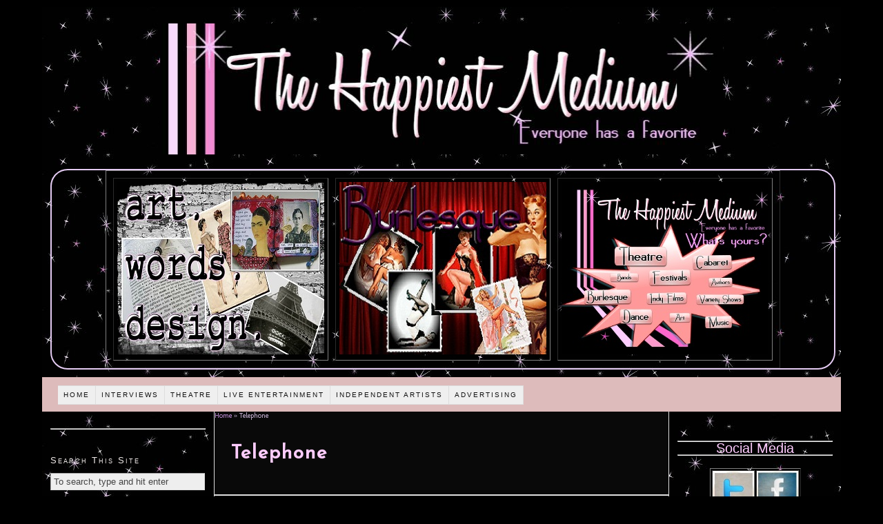

--- FILE ---
content_type: text/html; charset=UTF-8
request_url: http://thehappiestmedium.com/tag/telephone/
body_size: 6398
content:
<!DOCTYPE html PUBLIC "-//W3C//DTD XHTML 1.0 Strict//EN" "http://www.w3.org/TR/xhtml1/DTD/xhtml1-strict.dtd">
<html xmlns="http://www.w3.org/1999/xhtml" lang="en-US">
<head profile="http://gmpg.org/xfn/11">
<meta http-equiv="Content-Type" content="text/html; charset=UTF-8" />
<title>Telephone - The Happiest Medium</title>

<link rel="stylesheet" href="http://thehappiestmedium.com/wordpressc/wp-content/themes/thesis184/custom/layout.css" type="text/css" media="screen, projection" />
<!--[if lte IE 8]><link rel="stylesheet" href="http://thehappiestmedium.com/wordpressc/wp-content/themes/thesis184/lib/css/ie.css" type="text/css" media="screen, projection" /><![endif]-->
<link rel="stylesheet" href="http://thehappiestmedium.com/wordpressc/wp-content/themes/thesis184/custom/custom.css" type="text/css" media="screen, projection" />
<link rel="canonical" href="http://thehappiestmedium.com/tag/telephone/" />
<link rel="alternate" type="application/rss+xml" title="The Happiest Medium RSS Feed" href="http://feeds.feedburner.com/TheHappiestMedium" />
<link rel="pingback" href="http://thehappiestmedium.com/wordpressc/xmlrpc.php" />
<link rel="EditURI" type="application/rsd+xml" title="RSD" href="http://thehappiestmedium.com/wordpressc/xmlrpc.php?rsd" />
<link href='http://fonts.googleapis.com/css?family=Josefin+Sans' rel='stylesheet' type='text/css'>

<!-- BEGIN Metadata added by Add-Meta-Tags WordPress plugin
Get the plugin at: http://www.g-loaded.eu/2006/01/05/add-meta-tags-wordpress-plugin/ -->
<meta name="keywords" content="telephone" />
<meta name="blogcatalog" content="9BC9533494" />
<meta name="google-site-verification" content="J2n_mGTvPAx_VXOW6Ep_6gERNaLvIqLeYFHX96hdGdo" />
<meta name="google-site-verification" content="eqSzHXdTSGOqNoigtJ1TgrJFzF7dei7fhFFogf_ecjg" />
<!-- END Metadata added by Add-Meta-Tags WordPress plugin -->


            <script type="text/javascript">//<![CDATA[
            // Google Analytics for WordPress by Yoast v4.3.3 | http://yoast.com/wordpress/google-analytics/
            var _gaq = _gaq || [];
            _gaq.push(['_setAccount', 'UA-6520404-2']);
				            _gaq.push(['_setAllowAnchor',true],['_setAllowLinker',true],['_trackPageview']);
            (function () {
                var ga = document.createElement('script');
                ga.type = 'text/javascript';
                ga.async = true;
                ga.src = ('https:' == document.location.protocol ? 'https://ssl' : 'http://www') + '.google-analytics.com/ga.js';

                var s = document.getElementsByTagName('script')[0];
                s.parentNode.insertBefore(ga, s);
            })();
            //]]></script>
			<link rel="alternate" type="application/rss+xml" title="The Happiest Medium &raquo; Telephone Tag Feed" href="http://thehappiestmedium.com/tag/telephone/feed/" />
<link rel='stylesheet' id='contact-form-7-css'  href='http://thehappiestmedium.com/wordpressc/wp-content/plugins/contact-form-7/includes/css/styles.css?ver=3.4' type='text/css' media='all' />
<link rel='stylesheet' id='insert_aside_stylesheet-css'  href='http://thehappiestmedium.com/wordpressc/wp-content/plugins/insert-aside/insert-aside.css?ver=3.5.1' type='text/css' media='all' />
<script type='text/javascript' src='//ajax.googleapis.com/ajax/libs/jquery/1.8.3/jquery.min.js'></script>
<script type='text/javascript'>try{jQuery.noConflict();}catch(e){};</script>
<script type='text/javascript' src='//ajax.googleapis.com/ajax/libs/jqueryui/1.9.2/jquery-ui.min.js'></script>
<script type='text/javascript' src='http://thehappiestmedium.com/wordpressc/wp-content/plugins/wp-ajax-edit-comments/js/jquery.colorbox.min.js?ver=5.0.26'></script>
<meta name="framework" content="Alkivia Framework 0.8" />
<link type="text/css" rel="stylesheet" href="http://thehappiestmedium.com/wordpressc/wp-content/plugins/category-specific-rss-feed-menu/wp_cat_rss_style.css" />
<script type='text/javascript'>AC_FL_RunContent = 0;</script><script type='text/javascript' src="http://thehappiestmedium.com/wordpressc/wp-content/plugins/dynamic-headers/AC_RunActiveContent.js"></script>        <style type="text/css" media="screen">
          div.printfriendly {
            margin: 0px 0px 0px 0px;;
          }
          div.printfriendly a, div.printfriendly a:link, div.printfriendly a:visited {
            text-decoration: none;
            font-size: 10px;
            color: #ebb0df;
            vertical-align: bottom;
            border: none;
          }

          .printfriendly a:hover {
            cursor: pointer;
          }

          .printfriendly a img  {
            border: none;
            padding:0;
            margin-right: 6px;
            display:inline-block;
            box-shadow: none;
            -webkit-box-shadow: none;
            -moz-box-shadow: none;
          }
          .printfriendly a span{
            vertical-align: bottom;
          }
          .pf-alignleft {
            float: left;
          }
          .pf-alignright {
            float: right;
          }
          div.pf-aligncenter {
            display: block;
            margin-left: auto;
            margin-right: auto;
            text-align: center;
          }
        </style>
        <style type="text/css" media="print">
          .printfriendly {
            display: none;
          }
        </style>
<!-- <meta name="vfbPro" version="2.5.1" /> -->
<style type="text/css">
.avatar {vertical-align:middle}
.credit {font-size: 50%;}
</style>
		</head>
<body class="custom tag_telephone">
<div id="container">
<div id="page">
	<div id="header">

<a href="http://thehappiestmedium.com"><img id="banner" src="http://thehappiestmedium.com/wordpress/wp-content/themes/sliding-door/img/header.jpg" width="72%" /></a> 

<p id="logo"><a href="http://thehappiestmedium.com">The Happiest Medium</a></p>

 <h1 id="tagline"></h1>

	</div>
<div id="slotsy"> 

		<table id="slottable" border="1" cellspacing="10">

			<tr id="slotrow">

				<td class="slotspots"><div id="mmbox1"><a href="http://thehappiestmedium.com/category/independent-artists/"><img src="http://thehappiestmedium.com/wordpressc/wp-content/themes/thesis184/custom/ads/newartwords.jpg" alt="The Happiest Ads"width="300" height="250"></A></div></td>

				<td class="slotspots"><div id="mmbox1"><a href="http://thehappiestmedium.com/category/live-entertainment/theatre-burlesque/"><img src="http://thehappiestmedium.com/wordpressc/wp-content/themes/thesis184/custom/ads/newburlesque.jpg" alt="The Happiest Ads"width="300" height="250"></A></div></td>

				<td class="slotspots"><div id="mmbox1"><a href="http://thehappiestmedium.com/"><img src="http://thehappiestmedium.com/wordpressc/wp-content/themes/thesis184/custom/ads/newwhatsyours.jpg" alt="The Happiest Ads"width="300" height="250"></A></div></td>

			</tr>

		</table>

	</div><div class="menu-main-menu-container"><ul id="menu-main-menu" class="menu"><li id="menu-item-16180" class="menu-item menu-item-type-custom menu-item-object-custom menu-item-home menu-item-16180"><a href="http://thehappiestmedium.com/" >Home</a>
<ul class="sub-menu">
	<li id="menu-item-16182" class="menu-item menu-item-type-post_type menu-item-object-page menu-item-16182"><a href="http://thehappiestmedium.com/about/" >What Is The Happiest Medium?</a></li>
	<li id="menu-item-16181" class="menu-item menu-item-type-post_type menu-item-object-page menu-item-16181"><a href="http://thehappiestmedium.com/send-us-your-ideas/" >Send Us Your Ideas!</a></li>
	<li id="menu-item-16183" class="menu-item menu-item-type-post_type menu-item-object-page menu-item-16183"><a href="http://thehappiestmedium.com/contributors/" >The Happiest Contributors</a></li>
	<li id="menu-item-17870" class="menu-item menu-item-type-taxonomy menu-item-object-category menu-item-17870"><a href="http://thehappiestmedium.com/category/from-the-editors-desk/" >From The Editor&#8217;s Desk</a></li>
</ul>
</li>
<li id="menu-item-17309" class="menu-item menu-item-type-taxonomy menu-item-object-category menu-item-17309"><a href="http://thehappiestmedium.com/category/interviews/" >Interviews</a>
<ul class="sub-menu">
	<li id="menu-item-17310" class="menu-item menu-item-type-taxonomy menu-item-object-category menu-item-17310"><a href="http://thehappiestmedium.com/category/interviews/things-to-know/" ># Things To Know &#8230;</a></li>
	<li id="menu-item-17311" class="menu-item menu-item-type-taxonomy menu-item-object-category menu-item-17311"><a href="http://thehappiestmedium.com/category/interviews/editors-interviews/" >Editor&#8217;s Interviews</a></li>
	<li id="menu-item-17312" class="menu-item menu-item-type-taxonomy menu-item-object-category menu-item-17312"><a href="http://thehappiestmedium.com/category/interviews/in-the-spotlight/" >In The Spotlight</a></li>
</ul>
</li>
<li id="menu-item-16187" class="menu-item menu-item-type-taxonomy menu-item-object-category menu-item-16187"><a href="http://thehappiestmedium.com/category/theatre/" >Theatre</a>
<ul class="sub-menu">
	<li id="menu-item-16189" class="menu-item menu-item-type-taxonomy menu-item-object-category menu-item-16189"><a href="http://thehappiestmedium.com/category/theatre/review-theatre/" >Reviews</a>
	<ul class="sub-menu">
		<li id="menu-item-16188" class="menu-item menu-item-type-taxonomy menu-item-object-category menu-item-16188"><a href="http://thehappiestmedium.com/category/theatre/review-theatre/theatre-off-off-broadway/" >Off-Off-Broadway</a></li>
		<li id="menu-item-16194" class="menu-item menu-item-type-taxonomy menu-item-object-category menu-item-16194"><a href="http://thehappiestmedium.com/category/theatre/review-theatre/off-broadway-theatre/" >Off-Broadway</a></li>
		<li id="menu-item-16193" class="menu-item menu-item-type-taxonomy menu-item-object-category menu-item-16193"><a href="http://thehappiestmedium.com/category/theatre/review-theatre/broadway-theatre/" >Broadway</a></li>
	</ul>
</li>
	<li id="menu-item-16190" class="menu-item menu-item-type-taxonomy menu-item-object-category menu-item-16190"><a href="http://thehappiestmedium.com/category/theatre/festival-theatre/" >Festivals</a>
	<ul class="sub-menu">
		<li id="menu-item-16216" class="menu-item menu-item-type-taxonomy menu-item-object-category menu-item-16216"><a href="http://thehappiestmedium.com/category/theatre/festival-theatre/theatre-frigid/" >Frigid</a></li>
		<li id="menu-item-16218" class="menu-item menu-item-type-taxonomy menu-item-object-category menu-item-16218"><a href="http://thehappiestmedium.com/category/theatre/festival-theatre/theatre-fringe-2011/" >Fringe</a></li>
		<li id="menu-item-17869" class="menu-item menu-item-type-taxonomy menu-item-object-category menu-item-17869"><a href="http://thehappiestmedium.com/category/theatre/festival-theatre/planet-connection-theatre-festivity/" >Planet Connections</a></li>
	</ul>
</li>
</ul>
</li>
<li id="menu-item-16184" class="menu-item menu-item-type-taxonomy menu-item-object-category menu-item-16184"><a href="http://thehappiestmedium.com/category/live-entertainment/" >Live Entertainment</a>
<ul class="sub-menu">
	<li id="menu-item-16186" class="menu-item menu-item-type-taxonomy menu-item-object-category menu-item-16186"><a href="http://thehappiestmedium.com/category/live-entertainment/theatre-burlesque/" >Burlesque</a></li>
	<li id="menu-item-16212" class="menu-item menu-item-type-taxonomy menu-item-object-category menu-item-16212"><a href="http://thehappiestmedium.com/category/live-entertainment/cabaret/" >Cabaret</a></li>
	<li id="menu-item-16208" class="menu-item menu-item-type-taxonomy menu-item-object-category menu-item-16208"><a href="http://thehappiestmedium.com/category/live-entertainment/theatre-dance/" >Dance</a></li>
	<li id="menu-item-16209" class="menu-item menu-item-type-taxonomy menu-item-object-category menu-item-16209"><a href="http://thehappiestmedium.com/category/live-entertainment/theatre-improv/" >Improv</a></li>
	<li id="menu-item-16185" class="menu-item menu-item-type-taxonomy menu-item-object-category menu-item-16185"><a href="http://thehappiestmedium.com/category/live-entertainment/music/" >Music</a></li>
	<li id="menu-item-17868" class="menu-item menu-item-type-taxonomy menu-item-object-category menu-item-17868"><a href="http://thehappiestmedium.com/category/live-entertainment/opera-live-entertainment/" >Opera</a></li>
	<li id="menu-item-16214" class="menu-item menu-item-type-taxonomy menu-item-object-category menu-item-16214"><a href="http://thehappiestmedium.com/category/live-entertainment/variety-show/" >Variety Shows</a></li>
</ul>
</li>
<li id="menu-item-16203" class="menu-item menu-item-type-taxonomy menu-item-object-category menu-item-16203"><a href="http://thehappiestmedium.com/category/independent-artists/" >Independent Artists</a>
<ul class="sub-menu">
	<li id="menu-item-16204" class="menu-item menu-item-type-taxonomy menu-item-object-category menu-item-16204"><a href="http://thehappiestmedium.com/category/independent-artists/art/" >Artists</a></li>
	<li id="menu-item-17306" class="menu-item menu-item-type-taxonomy menu-item-object-category menu-item-17306"><a href="http://thehappiestmedium.com/category/independent-artists/designers-art/" >Designers</a></li>
	<li id="menu-item-16206" class="menu-item menu-item-type-taxonomy menu-item-object-category menu-item-16206"><a href="http://thehappiestmedium.com/category/independent-artists/filmmakers/" >Filmmakers</a></li>
	<li id="menu-item-16207" class="menu-item menu-item-type-taxonomy menu-item-object-category menu-item-16207"><a href="http://thehappiestmedium.com/category/independent-artists/photography/" >Photographers</a></li>
	<li id="menu-item-16205" class="menu-item menu-item-type-taxonomy menu-item-object-category menu-item-16205"><a href="http://thehappiestmedium.com/category/independent-artists/writers/" >Writers</a></li>
</ul>
</li>
<li id="menu-item-16243" class="menu-item menu-item-type-post_type menu-item-object-page menu-item-16243"><a href="http://thehappiestmedium.com/advertise-on-the-happiest-medium/" >Advertising</a></li>
</ul></div>
	<div id="content_box">
		<div id="column_wrap">
		<div id="content" class="hfeed">

<!-- RDFa Breadcrumbs Plugin by Mallikarjun Yawalkar --><div class="breadcrumb breadcrumbs"><div class="rdfa-breadcrumb"><div xmlns:v="http://rdf.data-vocabulary.org/#"><p><span typeof="v:Breadcrumb"><a rel="v:url" property="v:title" href="http://thehappiestmedium.com/" class="home">Home</a></span> <span class='separator'>»</span> Telephone</p></div></div></div><!-- RDFa Breadcrumbs Plugin by Mallikarjun Yawalkar --><div id="feature_box">
</div>
			<div id="archive_intro">
				<h1>Telephone</h1>
			</div>
			<div class="post-9552 post type-post status-publish format-standard hentry category-fnf category-independent-artists category-musicians tag-beyonce tag-censorship tag-culture-campaign tag-lady-gaga tag-sandy-rios tag-telephone post_box top" id="post-9552">
				<div class="headline_area">
					<h2 class="entry-title"><a href="http://thehappiestmedium.com/2010/03/in-defense-of-telephone-or-what-exactly-is-sandy-rios-so-worked-up-about/" rel="bookmark" title="Permanent link to In Defense Of Telephone &#8211; OR &#8211; What Exactly Is Sandy Rios So Worked Up About?">In Defense Of Telephone &#8211; OR &#8211; What Exactly Is Sandy Rios So Worked Up About?</a></h2>
					<p class="headline_meta">by <span class="author vcard"><a href="http://thehappiestmedium.com/author/admin/" class="url fn">Karen Tortora-Lee</a></span> on <abbr class="published" title="2010-03-27">March 27, 2010</abbr></p>
				</div>
				<div class="format_text entry-content">
<a href="http://thehappiestmedium.com/2010/03/in-defense-of-telephone-or-what-exactly-is-sandy-rios-so-worked-up-about/" ><img width="100" src="http://thehappiestmedium.com/wordpress/wp-content/uploads/2010/03/Lady-GaGa-Telephone-300x163.jpg" class="alignleft wp-post-image tfe" alt="Lady-GaGa-Telephone" title="Lady-GaGa-Telephone" /></a><p>It&#8217;s no secret that I&#8217;m a huge Gaga fan.  But fan or no, I&#8217;m not actually writing this post as a person who loves the Lady.  This is a response to the bashing Lady Gaga&#8217;s Telephone video has been getting in the media.  Bashing which is so unwarranted that it&#8217;s caused me to go on ...  <a href="http://thehappiestmedium.com/2010/03/in-defense-of-telephone-or-what-exactly-is-sandy-rios-so-worked-up-about/" >Read The Full Article...</a></p>
<p class="to_comments"><span class="bracket">{</span> <a href="http://thehappiestmedium.com/2010/03/in-defense-of-telephone-or-what-exactly-is-sandy-rios-so-worked-up-about/#comments" rel="nofollow"><span>0</span> comments</a> <span class="bracket">}</span></p>
<DIV class="category_list"><a href="http://thehappiestmedium.com/category/fnf/" title="View all posts in fnf" rel="category tag">fnf</a>, <a href="http://thehappiestmedium.com/category/independent-artists/" title="View all posts in Independent Artists" rel="category tag">Independent Artists</a>, <a href="http://thehappiestmedium.com/category/independent-artists/musicians/" title="View all posts in Musicians" rel="category tag">Musicians</a></DIV><BR><BR>				</div>
			</div>

		</div>

			<div id="sidebar_1" class="sidebar">
				<ul class="sidebar_list">
<li class="widget widget_text" id="text-13">			<div class="textwidget"><hr></div>
		</li><li class="widget thesis_widget_search" id="thesis-search-widget-2"><h3>Search This Site</h3>	<form method="get" class="search_form" action="http://thehappiestmedium.com">
		<p>
			<input class="text_input" type="text" value="To search, type and hit enter" name="s" id="s" onfocus="if (this.value == 'To search, type and hit enter') {this.value = '';}" onblur="if (this.value == '') {this.value = 'To search, type and hit enter';}" />
			<input type="hidden" id="searchsubmit" value="Search" />
		</p>
	</form>
</li><li class="widget widget_text" id="text-27">			<div class="textwidget"><hr><br>
<div class="sscenter"><script type="text/javascript"><!--
google_ad_client = "ca-pub-0174251009688344";
/* small square */
google_ad_slot = "9701701518";
google_ad_width = 200;
google_ad_height = 200;
//-->
</script>
<script type="text/javascript"
src="http://pagead2.googlesyndication.com/pagead/show_ads.js">
</script></div><br><hr>
</div>
		</li><li class="widget randompicture" id="random-picture-16"><h3></h3><div id="mmbox1"><a href="http://thehappiestmedium.com/about"><img src="http://thehappiestmedium.com/wordpressc/wp-content/themes/thesis184/custom/ads/thmlettersonly.jpg" alt="The Happiest Ads"width="200"></A></div></li><li class="widget widget_text" id="text-30">			<div class="textwidget"><hr><br><div class="sscenter"><script type="text/javascript"><!--
google_ad_client = "ca-pub-0174251009688344";
/* Skyscraper left midde */
google_ad_slot = "7538644665";
google_ad_width = 160;
google_ad_height = 600;
//-->
</script>
<script type="text/javascript"
src="http://pagead2.googlesyndication.com/pagead/show_ads.js">
</script></div></div>
		</li><li class="widget widget_text" id="text-10">			<div class="textwidget"><hr></div>
		</li><li class="widget randompicture" id="random-picture-12"><h3></h3><div id="mmbox1"><a href="http://thehappiestmedium.com/advertise-on-the-happiest-medium/"><img src="http://thehappiestmedium.com/wordpressc/wp-content/themes/thesis184/custom/newfakeads/new-TIDE.jpg" alt="The Happiest Ads"width="200"></A></div></li><li class="widget widget_text" id="text-32">			<div class="textwidget"><hr></div>
		</li>				</ul>
			</div>
		</div>
		<div id="sidebars">
			<div id="sidebar_2" class="sidebar">
				<ul class="sidebar_list">
<li class="widget widget_text" id="text-24">			<div class="textwidget"><br><hr><h2 align="center">Social Media</h2><div align="center"><hr><br><table align="center" padding="2px" border="1px">
<tbody>
<tr>
<td><a href="https://twitter.com/#!/happiestmedium" onclick="javascript:_gaq.push(['_trackPageview','/yoast-ga/outbound-widget/http://twitter.com/#!/happiestmedium']);" target="_blank" title="Twitter"><img src="http://thehappiestmedium.com/wordpress/icons/twitter.jpg" alt="Twitter" width="60" height="75" /></a></td>
<td><a href="http://www.facebook.com/pages/The-Happiest-Medium/493488655084" onclick="javascript:_gaq.push(['_trackPageview','/yoast-ga/outbound-widget/http://www.facebook.com/pages/The-Happiest-Medium/493488655084']);" title="Facebook" target="_blank"><img src="http://thehappiestmedium.com/wordpress/icons/facebook.jpg" alt="Facebook" width="60" height="75"  /></a></td>
</tr>
<tr>
<td><a href="http://feeds.feedburner.com/TheHappiestMedium" onclick="javascript:_gaq.push(['_trackPageview','/yoast-ga/outbound-widget/http://feeds.feedburner.com/TheHappiestMedium']);"  target="_blank"><img class="alignnone" title="RSS Feeds" src="http://thehappiestmedium.com/wordpress/icons/rss.jpg" alt="RSS Feeds" width="60" height="75" /></a></td>
<td><a href="http://feedburner.google.com/fb/a/mailverify?uri=thehappiestmedium/feed&loc=en_US" onclick="javascript:_gaq.push(['_trackPageview','/yoast-ga/outbound-widget/http://feedburner.google.com/fb/a/mailverify?uri=thehappiestmedium/feed&amp;loc=en_US']);"  target="_blank"><img class="alignnone" title="Email Subscription" src="http://thehappiestmedium.com/wordpress/icons/email.jpg" alt="Subscribe via Email" width="60" height="75" /></a></td>
</tr>
</tbody>
</table></div><br> </div>
		</li><li class="widget widget_text" id="text-29">			<div class="textwidget"><hr><br>
<div class="sscenter">
<script type="text/javascript"><!--
google_ad_client = "ca-pub-0174251009688344";
/* small square */
google_ad_slot = "9701701518";
google_ad_width = 200;
google_ad_height = 200;
//-->
</script>
<script type="text/javascript"
src="http://pagead2.googlesyndication.com/pagead/show_ads.js">
</script>
</div><br><hr>
</div>
		</li>		<li class="widget widget_authors" id="authors-3">			<h3>Contributors</h3>			<ul><li><a href="http://thehappiestmedium.com/author/admin/" title="Posts by Karen Tortora-Lee">Karen Tortora-Lee</a> (<a href="http://thehappiestmedium.com/author/admin/feed/" title="RSS">RSS</a>) (483)</li>
<li><a href="http://thehappiestmedium.com/author/paddy/" title="Posts by Geoffrey Paddy Johnson">Geoffrey Paddy Johnson</a> (<a href="http://thehappiestmedium.com/author/paddy/feed/" title="RSS">RSS</a>) (58)</li>
<li><a href="http://thehappiestmedium.com/author/antonio-minino/" title="Posts by Antonio Miniño">Antonio Miniño</a> (<a href="http://thehappiestmedium.com/author/antonio-minino/feed/" title="RSS">RSS</a>) (55)</li>
<li><a href="http://thehappiestmedium.com/author/stephen-tortora-lee/" title="Posts by Stephen Tortora-Lee">Stephen Tortora-Lee</a> (<a href="http://thehappiestmedium.com/author/stephen-tortora-lee/feed/" title="RSS">RSS</a>) (50)</li>
<li><a href="http://thehappiestmedium.com/author/ajordanova/" title="Posts by Anne Jordanova">Anne Jordanova</a> (<a href="http://thehappiestmedium.com/author/ajordanova/feed/" title="RSS">RSS</a>) (26)</li>
<li><a href="http://thehappiestmedium.com/author/dianna-martin/" title="Posts by Diánna Martin">Diánna Martin</a> (<a href="http://thehappiestmedium.com/author/dianna-martin/feed/" title="RSS">RSS</a>) (25)</li>
<li><a href="http://thehappiestmedium.com/author/lzeldovich/" title="Posts by Lina Zeldovich">Lina Zeldovich</a> (<a href="http://thehappiestmedium.com/author/lzeldovich/feed/" title="RSS">RSS</a>) (22)</li>
<li><a href="http://thehappiestmedium.com/author/mapage/" title="Posts by Michelle Augello-Page">Michelle Augello-Page</a> (<a href="http://thehappiestmedium.com/author/mapage/feed/" title="RSS">RSS</a>) (14)</li>
<li><a href="http://thehappiestmedium.com/author/enassour/" title="Posts by Ellis Nassour">Ellis Nassour</a> (<a href="http://thehappiestmedium.com/author/enassour/feed/" title="RSS">RSS</a>) (13)</li>
<li><a href="http://thehappiestmedium.com/author/kmanfre/" title="Posts by Katelyn Manfre">Katelyn Manfre</a> (<a href="http://thehappiestmedium.com/author/kmanfre/feed/" title="RSS">RSS</a>) (9)</li>
<li><a href="http://thehappiestmedium.com/author/lcovington/" title="Posts by Linnea Covington">Linnea Covington</a> (<a href="http://thehappiestmedium.com/author/lcovington/feed/" title="RSS">RSS</a>) (6)</li>
<li><a href="http://thehappiestmedium.com/author/serena-liu/" title="Posts by Serena Liu">Serena Liu</a> (<a href="http://thehappiestmedium.com/author/serena-liu/feed/" title="RSS">RSS</a>) (3)</li>
</ul>					</li>	<li class="widget widget_text" id="text-34">			<div class="textwidget"><hr /></div>
		</li><li class="widget randompicture" id="random-picture-14"><h3></h3><div id="mmbox1"><a href="http://thehappiestmedium.com/advertise-on-the-happiest-medium/"><img src="http://thehappiestmedium.com/wordpressc/wp-content/themes/thesis184/custom/newfakeads/new-CADILLAC2.jpg" alt="The Happiest Ads"width="200"></A></div></li><li class="widget widget_text" id="text-33">			<div class="textwidget"><hr></div>
		</li><li class="widget widget_meta" id="meta-3"><h3>Meta</h3>			<ul>
						<li><a href="http://thehappiestmedium.com/wordpressc/wp-login.php">Log in</a></li>
			<li><a href="http://thehappiestmedium.com/feed/" title="Syndicate this site using RSS 2.0">Entries <abbr title="Really Simple Syndication">RSS</abbr></a></li>
			<li><a href="http://thehappiestmedium.com/comments/feed/" title="The latest comments to all posts in RSS">Comments <abbr title="Really Simple Syndication">RSS</abbr></a></li>
			<li><a href="http://wordpress.org/" title="Powered by WordPress, state-of-the-art semantic personal publishing platform.">WordPress.org</a></li>
						</ul>
</li>				</ul>
			</div>
		</div>
	</div>
	<div id="footer">
		<p>Get smart with the <a href="http://diythemes.com/thesis/">Thesis WordPress Theme</a> from DIYthemes.</p>
		<p><a href="http://thehappiestmedium.com/wordpressc/wp-admin/">WordPress Admin</a></p>

<!--
TPC! Memory Usage (http://webjawns.com)
Memory Usage: 5130648Memory Peak Usage: 5287808WP Memory Limit: 96PHP Memory Limit: Checkpoints: 9-->

<script type='text/javascript' src='http://thehappiestmedium.com/wordpressc/wp-content/plugins/contact-form-7/includes/js/jquery.form.min.js?ver=3.32.0-2013.04.03'></script>
<script type='text/javascript'>
/* <![CDATA[ */
var _wpcf7 = {"loaderUrl":"http:\/\/thehappiestmedium.com\/wordpressc\/wp-content\/plugins\/contact-form-7\/images\/ajax-loader.gif","sending":"Sending ..."};
/* ]]> */
</script>
<script type='text/javascript' src='http://thehappiestmedium.com/wordpressc/wp-content/plugins/contact-form-7/includes/js/scripts.js?ver=3.4'></script>
<script type='text/javascript'>
/* <![CDATA[ */
var VfbCreatePostAjax = {"ajaxurl":"http:\/\/thehappiestmedium.com\/wordpressc\/wp-admin\/admin-ajax.php","vfbCreatePostNonce":"77ef42592f"};
/* ]]> */
</script>
<script type='text/javascript' src='http://thehappiestmedium.com/wordpressc/wp-content/plugins/vfb-pro-create-post/js/vfb-pro-create-post.js?ver=3.5.1'></script>
<script type='text/javascript'>
/* <![CDATA[ */
var aec_frontend = {"atdlang":"true","atd":"true","expand":"true","url":"http:\/\/thehappiestmedium.com\/wordpressc\/?aec_page=comment-popup.php","title":"Comment Box"};
/* ]]> */
</script>
<script type='text/javascript' src='http://thehappiestmedium.com/wordpressc/wp-content/plugins/wp-ajax-edit-comments/js/jquery.atd.textarea.js?ver=5.0.26'></script>
<script type='text/javascript' src='http://thehappiestmedium.com/wordpressc/wp-content/plugins/wp-ajax-edit-comments/js/frontend.js?ver=5.0.26'></script>
	</div>
</div>
</div>
<!--[if lte IE 8]>
<div id="ie_clear"></div>
<![endif]-->
<script type="text/javascript" src="http://ajax.googleapis.com/ajax/libs/jquery/1.4.2/jquery.min.js"></script>
<script type="text/javascript" src="http://ajax.googleapis.com/ajax/libs/jqueryui/1.7.2/jquery-ui.min.js"></script>
<script type="text/javascript">

  var _gaq = _gaq || [];
  _gaq.push(['_setAccount', 'UA-6520404-5']);
  _gaq.push(['_trackPageview']);

  (function() {
    var ga = document.createElement('script'); ga.type = 'text/javascript'; ga.async = true;
    ga.src = ('https:' == document.location.protocol ? 'https://ssl' : 'http://www') + '.google-analytics.com/ga.js';
    var s = document.getElementsByTagName('script')[0]; s.parentNode.insertBefore(ga, s);
  })();

</script>
</body>
</html>

--- FILE ---
content_type: text/html; charset=utf-8
request_url: https://www.google.com/recaptcha/api2/aframe
body_size: 266
content:
<!DOCTYPE HTML><html><head><meta http-equiv="content-type" content="text/html; charset=UTF-8"></head><body><script nonce="298agAiTXeU5y7OMDp6ZRA">/** Anti-fraud and anti-abuse applications only. See google.com/recaptcha */ try{var clients={'sodar':'https://pagead2.googlesyndication.com/pagead/sodar?'};window.addEventListener("message",function(a){try{if(a.source===window.parent){var b=JSON.parse(a.data);var c=clients[b['id']];if(c){var d=document.createElement('img');d.src=c+b['params']+'&rc='+(localStorage.getItem("rc::a")?sessionStorage.getItem("rc::b"):"");window.document.body.appendChild(d);sessionStorage.setItem("rc::e",parseInt(sessionStorage.getItem("rc::e")||0)+1);localStorage.setItem("rc::h",'1762222104217');}}}catch(b){}});window.parent.postMessage("_grecaptcha_ready", "*");}catch(b){}</script></body></html>

--- FILE ---
content_type: text/javascript
request_url: http://thehappiestmedium.com/wordpressc/wp-content/plugins/wp-ajax-edit-comments/js/jquery.colorbox.min.js?ver=5.0.26
body_size: 4344
content:
eval(function(p,a,c,k,e,r){e=function(c){return(c<62?'':e(parseInt(c/62)))+((c=c%62)>35?String.fromCharCode(c+29):c.toString(36))};if('0'.replace(0,e)==0){while(c--)r[e(c)]=k[c];k=[function(e){return r[e]||e}];e=function(){return'([3-68]|[1-3]\\w)'};c=1};while(c--)if(k[c])p=p.replace(new RegExp('\\b'+e(c)+'\\b','g'),k[c]);return p}('(6(B,P){1c C={1y:"elastic",1X:300,11:12,2t:"600",1I:12,28:12,8:12,2u:"450",1z:12,29:12,2v:16,1Y:16,2w:12,1k:12,2a:12,2x:12,1g:12,1J:12,1m:12,1K:0.9,2y:16,1L:"image {1L} of {2z}",2b:"2b",1n:"1n",1t:"1t",2c:12,2A:16,1A:16,1M:12,2B:16,2d:2500,2C:"start 1M",2D:"2E 1M",2F:12,2G:12,2e:12,2H:12,2I:12,2f:16,2J:16,2K:16},t="colorbox",M="cbox",O=M+"_open",e=M+"_load",N=M+"_complete",q=M+"_cleanup",U=M+"_closed",i=M+"_purge",I=M+"_loaded",r=B.2L.msie&&!B.support.1K,X=r&&B.2L.version<7,T=M+"_IE6",K,Y,Z,d,z,m,b,J,c,S,F,j,h,l,p,Q,o,L,v,aa,k,g,a,s,A,V,x,R,E=12,D,n=M+"Element";6 H(3,4){3=3?\' id="\'+M+3+\'"\':"";4=4?\' 15="\'+4+\'"\':"";1a B("<2h"+3+4+"/>")}6 G(4,3){3=3==="x"?S.11():S.8();1a(2i 4==="2M")?1Z.round((/%/.2N(4)?(3/1B)*2O(4,10):2O(4,10))):4}6 w(4){1a V.2x||/\\.(gif|png|jpg|jpeg|bmp)(?:\\?([^#]*))?(?:#(\\.*))?$/i.2N(4)}6 W(3){for(1c 4 in 3){5(B.20(3[4])&&4.substring(0,2)!=="on"){3[4]=3[4].1N(s)}}3.1m=3.1m||s.1m||"2P";3.1g=3.1g||B(s).2Q("1g");3.1J=3.1J||s.1J;1a 3}6 y(4,3){5(3){3.1N(s)}B.event.2R(4)}6 u(){1c 3,ae=M+"Slideshow_",af="1h."+M,ag,ad,4;5(V.1M&&c[1]){ag=6(){Q.2S(V.2D).21(af).1C(N,6(){5(A<c.1u-1||V.1A){3=1O(D.1n,V.2d)}}).1C(e,6(){2T(3)}).1v(af+" "+q,ad);Y.1P(ae+"2U").1Q(ae+"on");3=1O(D.1n,V.2d)};ad=6(){2T(3);Q.2S(V.2C).21([N,e,q,af].join(" ")).1v(af,ag);Y.1P(ae+"on").1Q(ae+"2U")};5(V.2B){ag()}1l{ad()}}}6 f(4){5(!E){s=4;V=W(B.2k({},B.1w(s,t)));c=B(s);A=0;5(V.1m!=="2P"){c=B("."+n).2l(6(){1c ad=B.1w(18,t).1m||18.1m;1a(ad===V.1m)});A=c.index(s);5(A===-1){c=c.1p(s);A=c.1u-1}}5(!x){x=R=16;Y.1d();5(V.2A){2V{s.blur();B(s).1v(U,6(){2V{18.focus()}2W(ad){}})}2W(3){}}K.1b({1K:+V.1K,2m:V.2f?"2X":"1D"}).1d();V.w=G(V.2t,"x");V.h=G(V.2u,"y");D.1q(0);5(X){S.1C("22."+T+" 2Y."+T,6(){K.1b({11:S.11(),8:S.8(),2Z:S.30(),1E:S.31()})}).2R("2Y."+T)}y(O,V.2F);p.1p(L).1p(o).1p(Q).1p(l).1i();v.1k(V.1t).1d()}D.1R(16)}}D=B.fn[t]=B[t]=6(4,ae){1c 3=18,ad;5(!3[0]&&3.32){1a 3}4=4||{};5(ae){4.2e=ae}5(!3[0]||3.32===33){3=B("<a/>");4.2c=16}3.each(6(){B.1w(18,t,B.2k({},B.1w(18,t)||C,4));B(18).1Q(n)});ad=4.2c;5(B.20(ad)){ad=ad.1N(3)}5(ad){f(3[0])}1a 3};D.34=6(){S=B(P);Y=H().2Q({id:t,"class":r?M+"IE":""});K=H("Overlay",X?"1q:35":"").1i();Z=H("Wrapper");d=H("Content").1F(F=H("36","11:0;8:0;2n:1S"),h=H("LoadingOverlay").1p(H("LoadingGraphic")),l=H("Title"),p=H("Current"),o=H("Next"),L=H("Previous"),Q=H("Slideshow").1C(O,u),v=H("Close"));Z.1F(H().1F(H("TopLeft"),z=H("TopCenter"),H("TopRight")),H(12,"38:1E").1F(m=H("MiddleLeft"),d,b=H("MiddleRight")),H(12,"38:1E").1F(H("BottomLeft"),J=H("BottomCenter"),H("BottomRight"))).1r().1r().1b({"float":"1E"});j=H(12,"1q:35; 11:3a; 23:1S; 2o:1G");B("body").prepend(K,Y.1F(Z,j));d.1r().1T(6(){B(18).1Q("1T")},6(){B(18).1P("1T")}).1Q("1T");aa=z.8()+J.8()+d.3b(16)-d.8();k=m.11()+b.11()+d.3c(16)-d.11();g=F.3b(16);a=F.3c(16);Y.1b({"3d-bottom":aa,"3d-right":k}).1i();o.1h(D.1n);L.1h(D.3e);v.1h(D.1t);d.1r().1P("1T");B("."+n).live("1h",6(4){5(!((4.3f!==0&&2i 4.3f!=="33")||4.ctrlKey||4.shiftKey||4.altKey)){4.24();f(18)}});K.1h(6(){5(V.2f){D.1t()}});B(3g).1C("keydown",6(4){5(x&&V.2J&&4.2p===27){4.24();D.1t()}5(x&&V.2K&&!R&&c[1]){5(4.2p===37&&(A||V.1A)){4.24();L.1h()}1l{5(4.2p===39&&(A<c.1u-1||V.1A)){4.24();o.1h()}}}})};D.25=6(){Y.1p(K).25();B("."+n).die("1h").removeData(t).1P(n)};D.1q=6(af,3){1c ae,ad=1Z.2q(3g.documentElement.clientHeight-V.h-g-aa,0)/2+S.30(),4=1Z.2q(S.11()-V.w-a-k,0)/2+S.31();ae=(Y.11()===V.w+a&&Y.8()===V.h+g)?0:af;Z[0].15.11=Z[0].15.8="3a";6 ag(ah){z[0].15.11=J[0].15.11=d[0].15.11=ah.15.11;h[0].15.8=h[1].15.8=d[0].15.8=m[0].15.8=b[0].15.8=ah.15.8}Y.dequeue().animate({11:V.w+a,8:V.h+g,2Z:ad,1E:4},{duration:ae,complete:6(){ag(18);R=12;Z[0].15.11=(V.w+a+k)+"px";Z[0].15.8=(V.h+g+aa)+"px";5(3){3()}},step:6(){ag(18)}})};D.myResize=6(4,3,ae){5(!x){1a}1c ad=V.1y==="1G"?0:V.1X;5(ae){V.w=S.11()-1B;V.h=S.8()-1B}1l{V.w=4;V.h=3}F.1b({11:V.w,8:V.h});D.1q(ad)};D.22=6(4){5(x){4=4||{};5(4.11){V.w=G(4.11,"x")-a-k}5(4.1I){V.w=G(4.1I,"x")}F.1b({11:V.w});5(4.8){V.h=G(4.8,"y")-g-aa}5(4.1z){V.h=G(4.1z,"y")}5(!4.1z&&!4.8){1c 3=F.wrapInner("<2h 15=\'2n:1D\'></2h>").1r();V.h=3.8();3.3h(3.1r())}F.1b({8:V.h});D.1q(V.1y==="1G"?0:V.1X)}};D.3i=6(ae){5(!x){1a}1c ad,af=V.1y==="1G"?0:V.1X;S.21("22."+M);F.25();F=H("36").1k(ae);6 4(){V.w=V.w||F.11();V.w=V.mw&&V.mw<V.w?V.mw:V.w;1a V.w}6 ag(){V.h=V.h||F.8();V.h=V.mh&&V.mh<V.h?V.mh:V.h;1a V.h}F.1i().3j(j.1d()).1b({11:4(),2n:V.1Y?"1D":"1S"}).1b({8:ag()}).prependTo(d);j.1i();B("#"+M+"3k").1b({3l:"1G",marginLeft:"1D",marginRight:"1D"});5(X){B("3m").not(Y.find("3m")).2l(6(){1a 18.15.23!=="1S"}).1b({23:"1S"}).1v(q,6(){18.15.23="inherit"})}6 3(ak){1c am,an,aj,ai,al=c.1u,ah=V.1A;D.1q(ak,6(){6 ao(){5(r){Y[0].15.removeAttribute("2l")}}5(!x){1a}5(r){5(ad){F.fadeIn(1B)}}F.1d();y(I);l.1d().1k(V.1J);5(al>1){5(2i V.1L==="2M"){p.1k(V.1L.3o(/\\{1L\\}/,A+1).3o(/\\{2z\\}/,al)).1d()}o[(ah||A<al-1)?"1d":"1i"]().1k(V.1n);L[(ah||A)?"1d":"1i"]().1k(V.2b);am=A?c[A-1]:c[al-1];aj=A<al-1?c[A+1]:c[0];5(V.1M){Q.1d()}5(V.2y){ai=B.1w(aj,t).1g||aj.1g;an=B.1w(am,t).1g||am.1g;ai=B.20(ai)?ai.1N(aj):ai;an=B.20(an)?an.1N(am):an;5(w(ai)){B("<3p/>")[0].1W=ai}5(w(an)){B("<3p/>")[0].1W=an}}}h.1i();5(V.1y==="3q"){Y.26(af,1,6(){ao()})}1l{ao()}S.1C("22."+M,6(){D.1q(0)});y(N,V.2e)})}5(V.1y==="3q"){Y.26(af,0,6(){3(0)})}1l{3(af)}};D.1R=6(ae){1c ad,3,af,4=D.3i;R=16;s=c[A];5(!ae){V=W(B.2k({},B.1w(s,t)))}y(i);y(e,V.2G);V.h=V.8?G(V.8,"y")-g-aa:V.1z&&G(V.1z,"y");V.w=V.11?G(V.11,"x")-a-k:V.1I&&G(V.1I,"x");V.mw=V.w;V.mh=V.h;5(V.28){V.mw=G(V.28,"x")-a-k;V.mw=V.w&&V.w<V.mw?V.w:V.mw}5(V.29){V.mh=G(V.29,"y")-g-aa;V.mh=V.h&&V.h<V.mh?V.h:V.mh}ad=V.1g;h.1d();5(V.2w){H().1i().insertBefore(B(ad)[0]).1v(i,6(){B(18).3h(F.1r())});4(B(ad))}1l{5(V.2a){Y.1v(I,6(){1c ag=B("<2a frameborder=\'0\' 15=\'11:1B%; 8:1B%; 3r:0; 2o:3s\'/>")[0];ag.name=M+(+3t Date());ag.1W=V.1g;5(!V.1Y){ag.1Y="no"}5(r){ag.allowtransparency="16"}B(ag).3j(F).1v(i,6(){ag.1W="//about:blank"})});4(" ")}1l{5(V.1k){4(V.1k)}1l{5(w(ad)){3=3t Image();3.3u=6(){1c ag;3.3u=null;3.id=M+"3k";B(3).1b({3r:"1G",2o:"3s",3l:"1E"});5(V.2v){af=6(){3.8-=3.8*ag;3.11-=3.11*ag};5(V.mw&&3.11>V.mw){ag=(3.11-V.mw)/3.11;af()}5(V.mh&&3.8>V.mh){ag=(3.8-V.mh)/3.8;af()}}5(V.h){3.15.marginTop=1Z.2q(V.h-3.8,0)/2+"px"}5(c[1]&&(A<c.1u-1||V.1A)){B(3).1b({2m:"2X"}).1h(D.1n)}5(r){3.15.msInterpolationMode="bicubic"}1O(6(){4(3)},1)};1O(6(){3.1W=ad},1)}1l{5(ad){j.1R(ad,6(ah,ag,ai){4(ag==="error"?"Request unsuccessful: "+ai.statusText:B(18).1r())})}}}}}};D.1n=6(){5(!R){A=A<c.1u-1?A+1:0;D.1R()}};D.3e=6(){5(!R){A=A?A-1:c.1u-1;D.1R()}};D.1t=6(){5(x&&!E){E=16;x=12;y(q,V.2H);S.21("."+M+" ."+T);K.26("3v",0);Y.2E().26("3v",0,6(){y(i);F.25();Y.1p(K).1b({1K:1,2m:"1D"}).1i();1O(6(){E=12;y(U,V.2I)},1)})}};D.element=6(){1a B(s)};D.settings=C;B(D.34)}(jQuery,18));',[],218,'|||ac|ab|if|function||height|||||||||||||||||||||||||||||||||||||||||||||||||||||||width|false|||style|true||this||return|css|var|show|||href|click|hide||html|else|rel|next||add|position|children||close|length|one|data||transition|innerHeight|loop|100|bind|auto|left|append|none||innerWidth|title|opacity|current|slideshow|call|setTimeout|removeClass|addClass|load|hidden|hover|||src|speed|scrolling|Math|isFunction|unbind|resize|visibility|preventDefault|remove|fadeTo||maxWidth|maxHeight|iframe|previous|open|slideshowSpeed|onComplete|overlayClose||div|typeof||extend|filter|cursor|overflow|display|keyCode|max|||initialWidth|initialHeight|scalePhotos|inline|photo|preloading|total|returnFocus|slideshowAuto|slideshowStart|slideshowStop|stop|onOpen|onLoad|onCleanup|onClosed|escKey|arrowKey|browser|string|test|parseInt|nofollow|attr|trigger|text|clearTimeout|off|try|catch|pointer|scroll|top|scrollTop|scrollLeft|selector|undefined|init|absolute|LoadedContent||clear||9999px|outerHeight|outerWidth|padding|prev|button|document|replaceWith|prep|appendTo|Photo|cssFloat|select||replace|img|fade|border|block|new|onload|fast'.split('|'),0,{}))